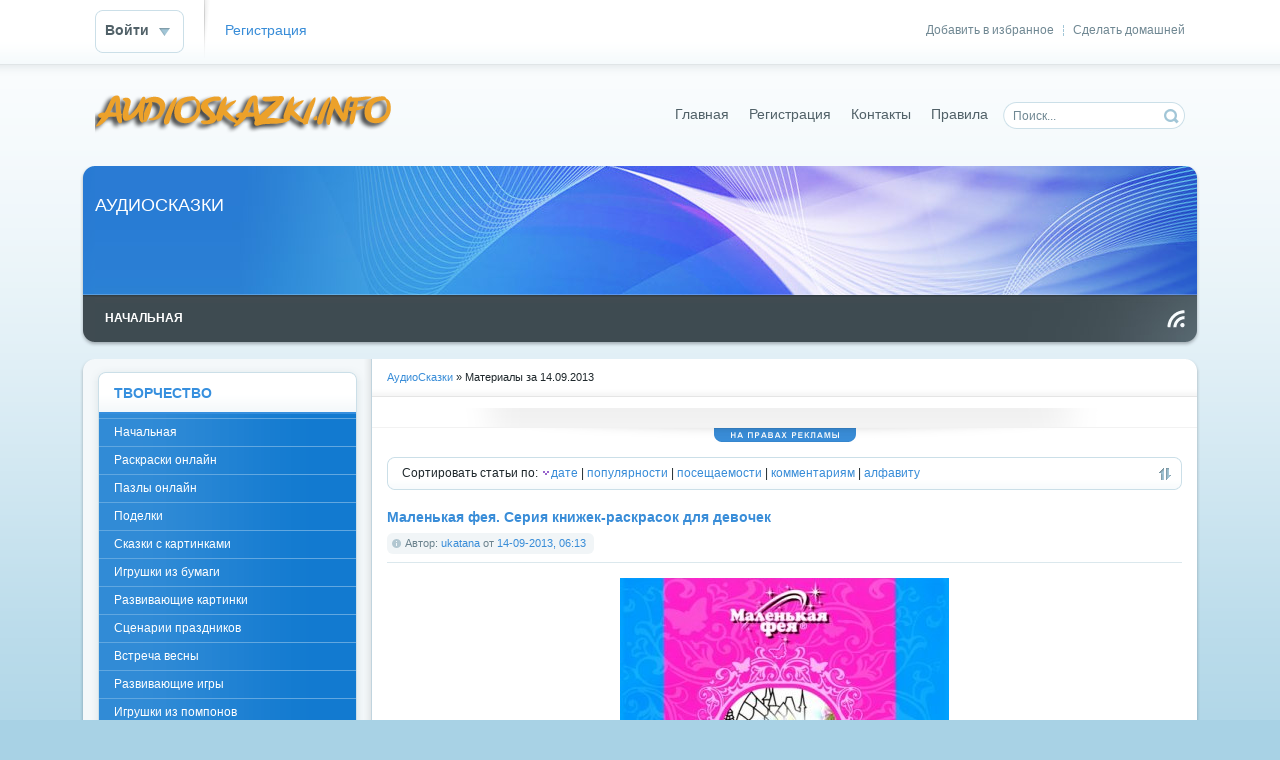

--- FILE ---
content_type: text/html; charset=windows-1251
request_url: http://audioskazki.info/2013/09/14/
body_size: 8550
content:
<!DOCTYPE html PUBLIC "-//W3C//DTD XHTML 1.0 Transitional//EN" "http://www.w3.org/TR/xhtml1/DTD/xhtml1-transitional.dtd">
<html xmlns="http://www.w3.org/1999/xhtml" xml:lang="ru" lang="ru">
<head>
    <meta name="yandex-verification" content="6a87a84894da2244" />
<meta http-equiv="Content-Type" content="text/html; charset=windows-1251" />
<title>Материалы за 14.09.2013 &raquo; АудиоСказки</title>
<meta name="description" content="Детский сайт, где есть аудиосказки, раскраски, сказки с картинками, аппликации, детские песни, русские народные сказки, колыбельные для малышей, игрушки из бумаги, бумажные куклы, новогодние поделки, мультфильмы, детские игры, онлайн раскраски, детские книги, детские компьютерные программы, стихи, загадки, шутки и многое другое." />
<meta name="keywords" content="Детский сайт, аудиосказки, аудио сказки, энциклопедия, сказки, аудиоэнциклопедия, аудиокниги, детские книги, картинки, раскраски, развивашки, разрисовки, казки, песни, загадки, стихи, сделай сам, аппликации, мультфильмы, поделки, игры, воспитание детей, творчество, журналы, обучающие программы, рассказы, пазлы, онлайн, рисование, для детей, детское, малышам, маленьким, забавы, развитие, развивающие, колыбельные, презентации, бумажные куклы, игрушки,  бумага, пластелин, рамки для фото, мастерилка, природные материалы, маски, животные, занятия, уроки, для девочек, для мальчиков, машины, Винкс, читать онлайн, иллюстрации, для самых маленьких, новогодние, открытки, коробочки, детские книги, посмотри и раскрась" />
<meta name="generator" content="DataLife Engine (http://dle-news.ru)" />
<link rel="search" type="application/opensearchdescription+xml" href="http://audioskazki.info/engine/opensearch.php" title="АудиоСказки" />
<link rel="alternate" type="application/rss+xml" title="АудиоСказки" href="http://audioskazki.info/rss.xml" />
<script type="text/javascript" src="/engine/classes/js/jquery.js"></script>
<script type="text/javascript" src="/engine/classes/js/jqueryui.js"></script>
<script type="text/javascript" src="/engine/classes/js/dle_js.js"></script>
<script type="text/javascript" src="/engine/classes/highslide/highslide.js"></script>
<script type="text/javascript" src="http://ajax.googleapis.com/ajax/libs/webfont/1/webfont.js"></script>
<script type="text/javascript" src="/engine/editor/scripts/webfont.js"></script>
<link media="screen" href="/engine/editor/css/default.css" type="text/css" rel="stylesheet" />
<link rel="shortcut icon" href="/favicon.ico" />
<link media="screen" href="/templates/Default/style/styles.css" type="text/css" rel="stylesheet" />
<link media="screen" href="/templates/Default/style/engine.css" type="text/css" rel="stylesheet" />
<script type="text/javascript" src="/templates/Default/js/libs.js"></script>
</head>
<body>
<script type="text/javascript">
<!--
var dle_root       = '/';
var dle_admin      = '';
var dle_login_hash = '';
var dle_group      = 5;
var dle_skin       = 'Default';
var dle_wysiwyg    = '0';
var quick_wysiwyg  = '0';
var dle_act_lang   = ["Да", "Нет", "Ввод", "Отмена", "Сохранить", "Удалить", "Загрузка. Пожалуйста, подождите..."];
var menu_short     = 'Быстрое редактирование';
var menu_full      = 'Полное редактирование';
var menu_profile   = 'Просмотр профиля';
var menu_send      = 'Отправить сообщение';
var menu_uedit     = 'Админцентр';
var dle_info       = 'Информация';
var dle_confirm    = 'Подтверждение';
var dle_prompt     = 'Ввод информации';
var dle_req_field  = 'Заполните все необходимые поля';
var dle_del_agree  = 'Вы действительно хотите удалить? Данное действие невозможно будет отменить';
var dle_spam_agree = 'Вы действительно хотите отметить пользователя как спамера? Это приведёт к удалению всех его комментариев';
var dle_complaint  = 'Укажите текст Вашей жалобы для администрации:';
var dle_big_text   = 'Выделен слишком большой участок текста.';
var dle_orfo_title = 'Укажите комментарий для администрации к найденной ошибке на странице';
var dle_p_send     = 'Отправить';
var dle_p_send_ok  = 'Уведомление успешно отправлено';
var dle_save_ok    = 'Изменения успешно сохранены. Обновить страницу?';
var dle_del_news   = 'Удалить статью';
var allow_dle_delete_news   = false;
//-->
</script><script type="text/javascript">  
<!--  
	hs.graphicsDir = '/engine/classes/highslide/graphics/';
	hs.outlineType = 'rounded-white';
	hs.numberOfImagesToPreload = 0;
	hs.showCredits = false;
	
	hs.lang = {
		loadingText :     'Загрузка...',
		playTitle :       'Просмотр слайдшоу (пробел)',
		pauseTitle:       'Пауза',
		previousTitle :   'Предыдущее изображение',
		nextTitle :       'Следующее изображение',
		moveTitle :       'Переместить',
		closeTitle :      'Закрыть (Esc)',
		fullExpandTitle : 'Развернуть до полного размера',
		restoreTitle :    'Кликните для закрытия картинки, нажмите и удерживайте для перемещения',
		focusTitle :      'Сфокусировать',
		loadingTitle :    'Нажмите для отмены'
	};
	
//-->
</script>
<div id="toolbar" class="wwide">
	<div class="wrapper"><div class="dpad">
		<span class="htmenu"><a href="#" onclick="this.style.behavior='url(#default#homepage)';this.setHomePage('http://dle-news.ru');">Сделать домашней</a><span>|</span><a href="#" rel="sidebar" onclick="window.external.AddFavorite(location.href,'dle-news.ru'); return false;">Добавить в избранное</a></span>
		

	<ul class="reset loginbox">
		<li class="loginbtn">
			<a class="lbn" id="logbtn" href="#"><b>Войти</b></a>
			<form method="post" action="">
				<div id="logform" class="radial">
					<ul class="reset">
						<li class="lfield"><label for="login_name">Логин:</label><input type="text" name="login_name" id="login_name" /></li>
						<li class="lfield lfpas"><label for="login_password">Пароль (<a href="http://audioskazki.info/index.php?do=lostpassword">Забыли?</a>):</label><input type="password" name="login_password" id="login_password" /></li>
						<li class="lfield lfchek"><input type="checkbox" name="login_not_save" id="login_not_save" value="1"/><label for="login_not_save">&nbsp;Чужой компьютер</label></li>
						<li class="lfield lfchek"><div class="sociallogin">
							
							
							
							
							
							
						</div></li>
						<li class="lbtn"><button class="fbutton" onclick="submit();" type="submit" title="Войти"><span>Войти</span></button></li>
					</ul>
					<input name="login" type="hidden" id="login" value="submit" />
				</div>
			</form>
		</li>
		<li class="lvsep"><a href="http://audioskazki.info/index.php?do=register">Регистрация</a></li>
	</ul>

	</div></div>
	<div class="shadow">&nbsp;</div>
</div>
<div class="wrapper">
	<div id="header" class="dpad">
		<h1><a class="thide" href="/index.php" title="DataLife Engine - Softnews Media Group">DataLife Engine - Softnews Media Group</a></h1>
		<form action="" name="searchform" method="post">
			<input type="hidden" name="do" value="search" />
			<input type="hidden" name="subaction" value="search" />
			<ul class="searchbar reset">
				<li class="lfield"><input id="story" name="story" value="Поиск..." onblur="if(this.value=='') this.value='Поиск...';" onfocus="if(this.value=='Поиск...') this.value='';" type="text" /></li>
				<li class="lbtn"><input title="Найти" alt="Найти" type="image" src="/templates/Default/images/spacer.gif" /></li>
			</ul>
		</form>
		<div class="headlinks">
			<ul class="reset">
				<li><a href="/index.php">Главная</a></li>
				<li><a href="/index.php?do=register">Регистрация</a></li>
				<li><a href="/index.php?do=feedback">Контакты</a></li>
				<li><a href="/index.php?do=rules">Правила</a></li>
			</ul>
		</div>
	</div>
	<div class="himage"><div class="himage"><div class="himage dpad">
		<h2>АУДИОСКАЗКИ</h2>
	</div></div></div>
	<div class="mbar" id="menubar"><div class="mbar"><div class="mbar dpad">
		<div class="menubar">
			<ul id="topmenu" class="lcol reset">
    <li><a href="/"><b>Начальная</b></a></li>
	<!-- <li class="sublnk"><a href="#"><b>В мире</b></a>
		<ul>
			<li><a href="#"><b>Новости</b></a></li>
			<li><a href="#"><b>Катастрофы</b></a></li>
			<li><a href="#"><b>Климат</b></a></li>
			<li><a href="#"><b>Погода</b></a></li>
		</ul>
	</li>
	<li class="sublnk"><a href="#"><b>Экономика</b></a>
		<ul>
			<li><a href="#"><b>Новости</b></a></li>
			<li><a href="#"><b>Биржи</b></a></li>
			<li><a href="#"><b>Котировки валют</b></a></li>
			<li><a href="#"><b>Рынок</b></a></li>
		</ul>
	</li>
	<li><a href="#"><b>Религия</b></a></li>
	<li><a href="#"><b>Криминал</b></a></li>
	<li><a href="#"><b>Спорт</b></a></li>
	<li><a href="#"><b>Культура</b></a></li>
	<li><a href="#"><b>Инопресса</b></a></li> -->
</ul>
<a class="thide hrss" href="/rss.xml" title="Чтение RSS">Чтение RSS</a>
		</div>
	</div></div></div>
	<div class="wtop wsh"><div class="wsh"><div class="wsh">&nbsp;</div></div></div>
	<div class="shadlr"><div class="shadlr">
		<div class="container">
			<div class="vsep">
				<div class="vsep">
					<div id="midside" class="rcol">
						<div class="speedbar"><span id="dle-speedbar"><span itemscope itemtype="http://data-vocabulary.org/Breadcrumb"><a href="http://audioskazki.info/" itemprop="url"><span itemprop="title">АудиоСказки</span></a></span> &raquo; Материалы за 14.09.2013</span></div>
						<div class="hbanner">
							<div class="dpad" align="center"></div>
							<div class="dbtm"><span class="thide">на правах рекламы</span></div>
						</div>
						<div class="sortn dpad"><div class="sortn"><form name="news_set_sort" id="news_set_sort" method="post" action="" >Сортировать статьи по:&nbsp;<img src="/templates/Default/dleimages/desc.gif" alt="" /><a href="#" onclick="dle_change_sort('date','asc'); return false;">дате</a> | <a href="#" onclick="dle_change_sort('rating','desc'); return false;">популярности</a> | <a href="#" onclick="dle_change_sort('news_read','desc'); return false;">посещаемости</a> | <a href="#" onclick="dle_change_sort('comm_num','desc'); return false;">комментариям</a> | <a href="#" onclick="dle_change_sort('title','desc'); return false;">алфавиту</a><input type="hidden" name="dlenewssortby" id="dlenewssortby" value="date" />
<input type="hidden" name="dledirection" id="dledirection" value="DESC" />
<input type="hidden" name="set_new_sort" id="set_new_sort" value="dle_sort_date" />
<input type="hidden" name="set_direction_sort" id="set_direction_sort" value="dle_direction_date" />
<script type="text/javascript">
<!-- begin

function dle_change_sort(sort, direction){

  var frm = document.getElementById('news_set_sort');

  frm.dlenewssortby.value=sort;
  frm.dledirection.value=direction;

  frm.submit();
  return false;
};

// end -->
</script></form></div></div>
						
						<div id='dle-content'><div class="base shortstory">
	<div class="dpad">
		<h3 class="btl"><a href="http://audioskazki.info/raskraski/11739-malenkaya-feya-seriya-knizhek-raskrasok-dlya.html">Маленькая фея. Серия книжек-раскрасок для девочек</a></h3>
		<div class="bhinfo">
		
			<span class="baseinfo radial">
				Автор: <a onclick="ShowProfile('ukatana', 'http://audioskazki.info/user/ukatana/', '0'); return false;" href="http://audioskazki.info/user/ukatana/">ukatana</a> от <a href="http://audioskazki.info/2013/09/14/" >14-09-2013, 06:13</a>
			</span>
			
		</div>
		<div class="maincont">
			<div align="center"><!--TBegin--><a href="http://audioskazki.info/uploads/posts/2013-09/1379128406_raskraska-malenkaya-feya-sekret-volshebnyh-krylev.jpg" onclick="return hs.expand(this)" ><img src="/uploads/posts/2013-09/thumbs/1379128406_raskraska-malenkaya-feya-sekret-volshebnyh-krylev.jpg" alt='Маленькая фея. Серия книжек-раскрасок для девочек' title='Маленькая фея. Серия книжек-раскрасок для девочек'  /></a><!--TEnd--></div>
<div align="center">Раскраски серии "Маленькая фея" - это не просто раскраски, а целые книжки, рассказывающие об удивительных приключениях Маленькой феи Алинки в Волшебной стране. Ваша дочка получит настоящее удовольствие и от чудесных историях, рассказанных в книжках, и от милых картинок, которые она сможет раскрасить по своему вкусу. Раскраски "Маленькая фея" помогут Вашей дочке сделать свои первые шаги в освоении волшебного искусства дизайна. Раскраски серии позволяют в игровой форме развивать важные для ребенка способности и навыки: мелкую моторику рук, целостность восприятия, воображение и творческий подход и цветовое восприятие...<br /><br /><strong>В подборке 7 книжек-раскрасок:</strong> Секрет волшебных крыльев, Сказочные обитатели Волшебной страны, Чудеса Волшебной страны, Праздник первых цветов, Спасение Мышиного города, В поисках пропавших крылышек, Загадка пяти кристаллов.</div>
			<div class="clr"></div>
			
		</div>
	</div>
	<div class="mlink">
		<span class="argmore"><a href="http://audioskazki.info/raskraski/11739-malenkaya-feya-seriya-knizhek-raskrasok-dlya.html"><b>Подробнее</b></a></span>
		<span class="argviews"><span title="Просмотров: 6851"><b>6851</b></span></span>
		<span class="argcoms"><a href="http://audioskazki.info/raskraski/11739-malenkaya-feya-seriya-knizhek-raskrasok-dlya.html#comment"><span title="Комментариев: 0"><b>0</b></span></a></span>
		<div class="mlarrow">&nbsp;</div>
		<p class="lcol argcat">Категория: <a href="http://audioskazki.info/raskraski/">Раскраски</a></p>
	</div>
</div></div>
					</div>
					<div id="sidebar" class="lcol">
						<div id="leftmenu" class="block">
	<div class="dtop">&nbsp;</div>
	<div class="dcont">
		<div class="btl">
			<h4>ТВОРЧЕСТВО</h4>
		</div>
		<div class="bluemenu">
			<ul class="lmenu reset">
                <li><a href="/">Начальная</a></li>
                <li><a href="/raskraski-online/">Раскраски онлайн</a></li>
                <li><a href="/puzzle/">Пазлы онлайн</a></li>
                <li><a href="/podelki/">Поделки</a></li>
                <li><a href="/skazki_s_kartinkami/">Сказки с картинками</a></li>
                <li><a href="/igrushki-iz-bumagi/">Игрушки из бумаги</a></li>
                <li><a href="/razvivajushie-kartinki/">Развивающие картинки</a></li>
                <li><a href="/scenarii-prazdnikov/">Сценарии праздников</a></li>
                <li><a href="/vstrecha-vesny/">Встреча весны</a></li>
                <li><a href="/razvivayushtie-igri/">Развивающие игры</a></li>
                <li><a href="/igrushki-iz-pomponov/">Игрушки из помпонов</a></li>
                <li><a href="/raspechatat-kukli-bumajnie/">Распечатать куклы бумажные</a></li>
                <li><a href="/applikacia/">Аппликация</a></li>
                <li><a href="/novogodnie-podelki/">Новогодние поделки</a></li>
                <li><a href="/otkritki-svoimi-rukami/">Открытки своими руками</a></li>


			</ul>
		</div>
	</div>
	<div class="dbtm">&nbsp;</div>
</div>

<div id="leftmenu" class="block">
	<div class="dtop">&nbsp;</div>
	<div class="dcont">
		<div class="btl">
			<h4>СКАЧАТЬ</h4>
		</div>
		<div class="bluemenu">
			<ul class="lmenu reset">

                <li><a href="/audio-skazki/">Аудиосказки</a></li>
                <li><a href="/detskie-enciklopedii/">Детские энциклопедии</a></li>
                <li><a href="/detskiepesni/">Детские песни</a></li>
                <li><a href="/raskraski/">Раскраски</a></li>
                <li><a href="/propisi/">Прописи</a></li>
                <li><a href="/detskie_igri/">Детские игры</a></li>
                <li><a href="/vzroslie_igri/">Взрослые игры</a></li>
                <li><a href="/ramkidlyafoto/">Рамки для фото</a></li>
                <li><a href="/raznoe/">Разное</a></li>
                <li><a href="/obuchaushie-programmi/">Обучающие программы</a></li>
                <li><a href="/detskie-knigi/">Детские книги</a></li>
                <li><a href="/applikacii/">Аппликации</a></li>
                <li><a href="/uchebnie-posobiya/">Учебные пособия</a></li>
                <li><a href="/skazki-i-raskazi/">Сказки и рассказы</a></li>
                <li><a href="/jurnali/">Журналы</a></li>
                <li><a href="/multfilmi/">Мультфильмы</a></li>
                <li><a href="/bumajnie-kukli/">Бумажные куклы</a></li>
                <li><a href="/online/">Игры Онлайн</a></li>


			</ul>
		</div>
		<div class="dpad">
			<ul class="lmenu reset">
				<li><a href="/index.php?do=search&amp;mode=advanced">Расширенный поиск</a></li>
				<li><a href="/index.php?do=lastnews">Все последние новости</a></li>
				<li><a href="/index.php?action=mobile">Мобильная версия сайта</a></li>
			</ul>
		</div>
	</div>
	<div class="dbtm">&nbsp;</div>
</div>

<div id="news-arch" class="block">
	<div class="dtop">&nbsp;</div>
	<div class="dcont">
		<div class="btl">
			<h4>Архив новостей</h4>
			<span class="tabmenu">
				<a class="thide tabcal" href="#tabln1">В виде календаря</a>
				<a class="thide tabarh" href="#tabln2">В виде списка</a>
			</span>
		</div>
		<div class="tabcont" id="tabln1">
			<p>В виде календаря</p>
			<div class="dpad"><div id="calendar-layer"><table id="calendar" class="calendar"><tr><th colspan="7" class="monthselect"><a class="monthlink" onclick="doCalendar('08','2013','right'); return false;" href="http://audioskazki.info/2013/08/" title="Предыдущий месяц">&laquo;</a>&nbsp;&nbsp;&nbsp;&nbsp;Сентябрь 2013&nbsp;&nbsp;&nbsp;&nbsp;<a class="monthlink" onclick="doCalendar('10','2013','left'); return false;" href="http://audioskazki.info/2013/10/" title="Следующий месяц">&raquo;</a></th></tr><tr><th class="workday">Пн</th><th class="workday">Вт</th><th class="workday">Ср</th><th class="workday">Чт</th><th class="workday">Пт</th><th class="weekday">Сб</th><th class="weekday">Вс</th></tr><tr><td colspan="6">&nbsp;</td><td  class="day-active" ><a class="day-active" href="http://audioskazki.info/2013/09/01/" title="Все посты за 01 сентября 2013">1</a></td></tr><tr><td  class="day" >2</td><td  class="day" >3</td><td  class="day" >4</td><td  class="day-active-v" ><a class="day-active-v" href="http://audioskazki.info/2013/09/05/" title="Все посты за 05 сентября 2013">5</a></td><td  class="day" >6</td><td  class="day-active" ><a class="day-active" href="http://audioskazki.info/2013/09/07/" title="Все посты за 07 сентября 2013">7</a></td><td  class="weekday" >8</td></tr><tr><td  class="day" >9</td><td  class="day" >10</td><td  class="day" >11</td><td  class="day-active-v" ><a class="day-active-v" href="http://audioskazki.info/2013/09/12/" title="Все посты за 12 сентября 2013">12</a></td><td  class="day-active-v" ><a class="day-active-v" href="http://audioskazki.info/2013/09/13/" title="Все посты за 13 сентября 2013">13</a></td><td  class="day-active" ><a class="day-active" href="http://audioskazki.info/2013/09/14/" title="Все посты за 14 сентября 2013">14</a></td><td  class="weekday" >15</td></tr><tr><td  class="day-active-v" ><a class="day-active-v" href="http://audioskazki.info/2013/09/16/" title="Все посты за 16 сентября 2013">16</a></td><td  class="day" >17</td><td  class="day" >18</td><td  class="day-active-v" ><a class="day-active-v" href="http://audioskazki.info/2013/09/19/" title="Все посты за 19 сентября 2013">19</a></td><td  class="day-active-v" ><a class="day-active-v" href="http://audioskazki.info/2013/09/20/" title="Все посты за 20 сентября 2013">20</a></td><td  class="day-active" ><a class="day-active" href="http://audioskazki.info/2013/09/21/" title="Все посты за 21 сентября 2013">21</a></td><td  class="day-active" ><a class="day-active" href="http://audioskazki.info/2013/09/22/" title="Все посты за 22 сентября 2013">22</a></td></tr><tr><td  class="day" >23</td><td  class="day" >24</td><td  class="day" >25</td><td  class="day" >26</td><td  class="day-active-v" ><a class="day-active-v" href="http://audioskazki.info/2013/09/27/" title="Все посты за 27 сентября 2013">27</a></td><td  class="weekday" >28</td><td  class="day-active" ><a class="day-active" href="http://audioskazki.info/2013/09/29/" title="Все посты за 29 сентября 2013">29</a></td></tr><tr><td  class="day" >30</td><td colspan="6">&nbsp;</td></tr></table></div></div>
		</div>
		<div class="tabcont" id="tabln2">
			<p>В виде списка</p>
			<div class="dpad"><a class="archives" href="http://audioskazki.info/2017/01/"><b>Январь 2017 (13)</b></a><br /><a class="archives" href="http://audioskazki.info/2016/01/"><b>Январь 2016 (4)</b></a><br /><a class="archives" href="http://audioskazki.info/2015/12/"><b>Декабрь 2015 (4)</b></a><br /><a class="archives" href="http://audioskazki.info/2015/11/"><b>Ноябрь 2015 (14)</b></a><br /><a class="archives" href="http://audioskazki.info/2015/10/"><b>Октябрь 2015 (3)</b></a><br /><a class="archives" href="http://audioskazki.info/2015/07/"><b>Июль 2015 (15)</b></a><br /><div id="dle_news_archive" style="display:none;"><a class="archives" href="http://audioskazki.info/2015/06/"><b>Июнь 2015 (13)</b></a><br /><a class="archives" href="http://audioskazki.info/2015/05/"><b>Май 2015 (23)</b></a><br /><a class="archives" href="http://audioskazki.info/2015/04/"><b>Апрель 2015 (12)</b></a><br /><a class="archives" href="http://audioskazki.info/2015/03/"><b>Март 2015 (9)</b></a><br /><a class="archives" href="http://audioskazki.info/2015/02/"><b>Февраль 2015 (13)</b></a><br /><a class="archives" href="http://audioskazki.info/2015/01/"><b>Январь 2015 (4)</b></a><br /><a class="archives" href="http://audioskazki.info/2014/12/"><b>Декабрь 2014 (1)</b></a><br /><a class="archives" href="http://audioskazki.info/2014/11/"><b>Ноябрь 2014 (11)</b></a><br /><a class="archives" href="http://audioskazki.info/2014/10/"><b>Октябрь 2014 (11)</b></a><br /><a class="archives" href="http://audioskazki.info/2014/09/"><b>Сентябрь 2014 (1)</b></a><br /><a class="archives" href="http://audioskazki.info/2014/08/"><b>Август 2014 (1)</b></a><br /><a class="archives" href="http://audioskazki.info/2014/07/"><b>Июль 2014 (7)</b></a><br /><a class="archives" href="http://audioskazki.info/2014/06/"><b>Июнь 2014 (4)</b></a><br /><a class="archives" href="http://audioskazki.info/2014/04/"><b>Апрель 2014 (5)</b></a><br /><a class="archives" href="http://audioskazki.info/2014/03/"><b>Март 2014 (22)</b></a><br /><a class="archives" href="http://audioskazki.info/2014/02/"><b>Февраль 2014 (14)</b></a><br /><a class="archives" href="http://audioskazki.info/2014/01/"><b>Январь 2014 (35)</b></a><br /><a class="archives" href="http://audioskazki.info/2013/12/"><b>Декабрь 2013 (24)</b></a><br /><a class="archives" href="http://audioskazki.info/2013/11/"><b>Ноябрь 2013 (9)</b></a><br /><a class="archives" href="http://audioskazki.info/2013/10/"><b>Октябрь 2013 (30)</b></a><br /><a class="archives" href="http://audioskazki.info/2013/09/"><b>Сентябрь 2013 (33)</b></a><br /><a class="archives" href="http://audioskazki.info/2013/08/"><b>Август 2013 (35)</b></a><br /><a class="archives" href="http://audioskazki.info/2013/07/"><b>Июль 2013 (36)</b></a><br /><a class="archives" href="http://audioskazki.info/2013/06/"><b>Июнь 2013 (54)</b></a><br /><a class="archives" href="http://audioskazki.info/2013/05/"><b>Май 2013 (78)</b></a><br /><a class="archives" href="http://audioskazki.info/2013/04/"><b>Апрель 2013 (79)</b></a><br /><a class="archives" href="http://audioskazki.info/2013/03/"><b>Март 2013 (56)</b></a><br /><a class="archives" href="http://audioskazki.info/2013/02/"><b>Февраль 2013 (92)</b></a><br /><a class="archives" href="http://audioskazki.info/2013/01/"><b>Январь 2013 (117)</b></a><br /><a class="archives" href="http://audioskazki.info/2012/12/"><b>Декабрь 2012 (142)</b></a><br /><a class="archives" href="http://audioskazki.info/2012/11/"><b>Ноябрь 2012 (169)</b></a><br /><a class="archives" href="http://audioskazki.info/2012/10/"><b>Октябрь 2012 (137)</b></a><br /><a class="archives" href="http://audioskazki.info/2012/09/"><b>Сентябрь 2012 (114)</b></a><br /><a class="archives" href="http://audioskazki.info/2012/08/"><b>Август 2012 (86)</b></a><br /><a class="archives" href="http://audioskazki.info/2012/07/"><b>Июль 2012 (86)</b></a><br /><a class="archives" href="http://audioskazki.info/2012/06/"><b>Июнь 2012 (96)</b></a><br /><a class="archives" href="http://audioskazki.info/2012/05/"><b>Май 2012 (102)</b></a><br /><a class="archives" href="http://audioskazki.info/2012/04/"><b>Апрель 2012 (113)</b></a><br /><a class="archives" href="http://audioskazki.info/2012/03/"><b>Март 2012 (108)</b></a><br /><a class="archives" href="http://audioskazki.info/2012/02/"><b>Февраль 2012 (129)</b></a><br /><a class="archives" href="http://audioskazki.info/2012/01/"><b>Январь 2012 (80)</b></a><br /><a class="archives" href="http://audioskazki.info/2011/12/"><b>Декабрь 2011 (46)</b></a><br /><a class="archives" href="http://audioskazki.info/2011/11/"><b>Ноябрь 2011 (58)</b></a><br /><a class="archives" href="http://audioskazki.info/2011/10/"><b>Октябрь 2011 (22)</b></a><br /><a class="archives" href="http://audioskazki.info/2011/09/"><b>Сентябрь 2011 (16)</b></a><br /><a class="archives" href="http://audioskazki.info/2011/08/"><b>Август 2011 (13)</b></a><br /><a class="archives" href="http://audioskazki.info/2011/07/"><b>Июль 2011 (5)</b></a><br /><a class="archives" href="http://audioskazki.info/2011/06/"><b>Июнь 2011 (14)</b></a><br /><a class="archives" href="http://audioskazki.info/2011/05/"><b>Май 2011 (11)</b></a><br /><a class="archives" href="http://audioskazki.info/2011/04/"><b>Апрель 2011 (13)</b></a><br /><a class="archives" href="http://audioskazki.info/2011/03/"><b>Март 2011 (10)</b></a><br /><a class="archives" href="http://audioskazki.info/2011/02/"><b>Февраль 2011 (20)</b></a><br /><a class="archives" href="http://audioskazki.info/2011/01/"><b>Январь 2011 (20)</b></a><br /><a class="archives" href="http://audioskazki.info/2010/12/"><b>Декабрь 2010 (42)</b></a><br /><a class="archives" href="http://audioskazki.info/2010/11/"><b>Ноябрь 2010 (46)</b></a><br /><a class="archives" href="http://audioskazki.info/2010/10/"><b>Октябрь 2010 (46)</b></a><br /><a class="archives" href="http://audioskazki.info/2010/09/"><b>Сентябрь 2010 (23)</b></a><br /><a class="archives" href="http://audioskazki.info/2010/08/"><b>Август 2010 (8)</b></a><br /><a class="archives" href="http://audioskazki.info/2010/07/"><b>Июль 2010 (9)</b></a><br /><a class="archives" href="http://audioskazki.info/2010/06/"><b>Июнь 2010 (5)</b></a><br /><a class="archives" href="http://audioskazki.info/2010/05/"><b>Май 2010 (7)</b></a><br /><a class="archives" href="http://audioskazki.info/2010/04/"><b>Апрель 2010 (2)</b></a><br /><a class="archives" href="http://audioskazki.info/2010/03/"><b>Март 2010 (14)</b></a><br /><a class="archives" href="http://audioskazki.info/2010/02/"><b>Февраль 2010 (15)</b></a><br /><a class="archives" href="http://audioskazki.info/2010/01/"><b>Январь 2010 (5)</b></a><br /><a class="archives" href="http://audioskazki.info/2009/12/"><b>Декабрь 2009 (4)</b></a><br /><a class="archives" href="http://audioskazki.info/2009/11/"><b>Ноябрь 2009 (15)</b></a><br /><a class="archives" href="http://audioskazki.info/2009/10/"><b>Октябрь 2009 (6)</b></a><br /></div><div id="dle_news_archive_link" ><br /><a class="archives" onclick="$('#dle_news_archive').toggle('blind',{},700); return false;" href="#">Показать / скрыть весь архив</a></div></div>
		</div>
	</div>
	<div class="dbtm">&nbsp;</div>
</div>

<div id="popular" class="block">
	<div class="dtop">&nbsp;</div>
	<div class="dcont">
		<div class="btl">
			<h4>Популярные статьи</h4>
		</div>
		<ul>
			
		</ul>
	</div>
	<div class="dbtm">&nbsp;</div>
</div>



<div id="news-partner" class="blocklite">
	<div class="dpad">
		<h4 class="btl">Новости партнеров</h4>
		{inform_dle}
	</div>
	<div class="dbtm">&nbsp;</div>
</div>

<div id="change-skin" class="blocklite">
	<div class="dpad">
		<div class="rcol">{changeskin}</div>
		<b class="rcol">Оформление:</b>
	</div>
	<div class="dbtm">&nbsp;</div>
</div>
					</div>
					<div class="clr"></div>
				</div>
			</div>
			<div class="footbox">
				<div class="rcol">
					<div class="btags">
						
						<div class="shadow">&nbsp;</div>
					</div>
				</div>
				<div class="lcol">
					<p></p>
				</div>
			</div>
		</div>
	</div></div>
	<div class="wbtm wsh"><div class="wsh"><div class="wsh">&nbsp;</div></div></div>
</div>
<div id="footmenu" class="wwide">
	<div class="wrapper"><div class="dpad">
		<ul class="reset">
			<li><a href="/index.php">Главная страница</a></li>
			<li><a href="/index.php?do=register">Регистрация</a></li>
			
			<li><a href="/newposts/">Новое на сайте</a></li>
			<li><a href="/statistics.html">Статистика</a></li>
			<li><a href="http://dle-news.ru">Поддержка скрипта</a></li>
		</ul>
	</div></div>
	<div class="shadow">&nbsp;</div>
</div>
<div id="footer" class="wwide">
	<div class="wrapper"><div class="dpad">
		<span class="copyright">
			Copyright &copy; 2004-2021 <a href="http://globalnetsystem.com">globalnetsystem.com</a> All Rights Reserved.<br />
			 &copy; 2021
		</span>
		<div class="counts">
			<ul class="reset">
				<li><img src="/templates/Default/images/count.png" alt="count 88x31px" /></li>
				<li><img src="/templates/Default/images/count.png" alt="count 88x31px" /></li>
				<li><img src="/templates/Default/images/count.png" alt="count 88x31px" /></li>
			</ul>
		</div>
		<div class="clr"></div>
	</div></div>
</div>
</body>
</html>
<!-- DataLife Engine Copyright SoftNews Media Group (http://dle-news.ru) -->


--- FILE ---
content_type: text/css
request_url: http://audioskazki.info/templates/Default/style/styles.css
body_size: 33113
content:
/* Template created by CENTROARTS.com | Author: Rumin Sergey | URL: http://centroarts.com */
html,body,div,ul,ol,li,dl,dt,dd,h1,h2,h3,h4,h5,h6,pre,form,p,blockquote,fieldset,input {
    margin: 0;
    padding: 0;
}

body {
    background: #a8d2e5 url("../images/pagebg.png") repeat-x 50% 64px;
    color: #1f282c;
    word-wrap: break-word;
}

 h1, h2, h3, h4, h5 {
    line-height: normal;
}

h1 {
    font-size: 1.25em;
}

 h2 {
    font-size: 1.2em;
}

 h3 {
    font-size: 1.15em;
}

 h4 {
    font-size: 1.1em;
}

 h5 {
    font-size: 1em;
}

a {
    color: #398dd8;
    text-decoration: none;
}

a:hover {
    text-decoration: underline;
}

a img {
    border: 0 none;
}

textarea {
    resize: vertical;
}

input, textarea, select, button, body {
    font: 12px/16px Arial, Helvetica, sans-serif;
}

input, textarea, select, button, a {
    outline: none;
}

p {
    margin-bottom: 0.4em;
}

hr {
    border: 0 none;
    border-top: 1px solid #dbe8ed;
    height: 1px;
}

ul {
    margin: 0 0 18px 2em;
    list-style: disc outside;
}

ol {
    margin: 0 0 18px 2.1em;
    list-style: decimal;
}

.reset, .reset li {
    list-style: none;
    padding: 0;
    margin: 0;
}

.clr {
    clear: both;
}

.thide, .htmenu span {
    overflow: hidden;
    display: block;
    height: 0;
    line-height: normal;
}

table.userstop, table.pm, table.tableform, table.calendar {
    border-collapse: collapse;
    border-spacing: 0;
}

.lcol, .rcol, form {
    display: inline;
}

.lcol {
    float: left;
}

 .rcol {
    float: right;
}

.small {
    font-size: 0.9em;
}

.headlinks ul li a, .menubar ul a, .lmenu li a, #topmenu a, #popular ul li a, .navigation a, .argmore a, .addcombtn, .reply a {
    text-decoration: none !important;
}

.btn_reglog, .radial, .fbutton, .headlinks ul a, #loading-layer, .navigation a, #dropmenudiv {
    -webkit-border-radius: 6px;
    -moz-border-radius: 6px;
    border-radius: 6px;
}

.wrapper {
    max-width: 1120px;
    width: 92%;
    text-align: left;
    margin: 0 auto;
}

.wwide {
    width: 100%;
}

.wrapper, .wwide {
    min-width: 978px;
}

/*---toolbar---*/
#toolbar {
    height: 64px;
    position: relative;
    background: #fff url("../images/toolbar.png");
    border-bottom: 1px solid #e0e5e7;
}

.shadow {
    font: 1px/1px sans-serif;
    height: 11px;
    width: 100%;
    position: absolute;
    left: 0;
}

#toolbar .shadow {
    bottom: -12px;
    background: url("../images/toolshadow.png");
}

.dpad {
    margin: 0 15px;
}

.htmenu a, .htmenu span {
    margin-top: 22px;
    float: right;
}

.htmenu a {
    color: #708893;
    height: 17px;
    line-height: 17px;
}

.htmenu span {
    padding-top: 17px;
    width: 19px;
    background: url("../images/htmenu.png");
}

/*---login---*/
.loginbox, .lvsep, .loginbtn, .lbn, .lbn b, .loginava, .lexit {
    float: left;
}

.loginbox .loginbtn, .loginbox .loginava {
    position: relative;
    margin: 10px 20px 0 0;
}

.lbn, .lbn b {
    height: 43px;
    background: url("../images/lbtn.png") no-repeat;
}

.lbn {
    z-index: 13;
    position: relative;
    line-height: 42px;
    color: #516168;
    font-size: 1.15em;
}

.lbn b {
    padding: 0 35px 0 10px;
    cursor: pointer;
    background-position: 100% -43px;
}

.lbn.selected {
    background-position: 0 -86px;
}

.lbn.selected b {
    background-position: 100% -129px;
}

.loginbox #logform {
    border: 1px solid #cbdfe8;
    padding: 10px;
    top: 42px;
    left: 0;
    z-index: 12;
    display: none;
    position: absolute;
    width: 180px;
    background-color: #fbfdfe;
    -moz-border-radius-topleft: 0;
    -webkit-border-top-left-radius: 0;
    border-top-left-radius: 0;
}

.loginbox #logform .lfield {
    margin-bottom: 1em;
}

.loginbox #logform .lfield label {
    display: block;
    margin-bottom: 0.2em;
}

.loginbox #logform .lfield input {
    width: 170px;
    padding: 4px;
    border: 1px solid #c0d4de;
    background: #fff url("../images/fields.png") repeat-x;
}

.loginbox #logform .lfchek input {
    width: 13px;
    border: none;
    background: none;
}

.loginbox #logform .lfchek label {
    display: inline;
    margin-bottom: 0.2em;
}

.loginbox #logform .lbtn {
    text-align: center;
}

.loginbox .lvsep {
    line-height: 24px;
    font-size: 1.15em;
    padding: 19px 0 0 21px;
    margin-right: 20px;
    height: 45px;
    background: url("../images/lvsep.png") no-repeat;
}

.loginbox .loginava {
    overflow: hidden;
    margin-right: 7px;
}

.loginbox .loginava img {
    width: 43px;
}

.loginbox .loginava b, .loginbox .loginava {
    height: 43px;
    width: 43px;
}

.loginbox .loginava b {
    z-index: 13;
    background: url("../images/loginava.png") no-repeat;
    position: absolute;
    left: 0;
    top: 0;
}

.loginbox .lvsep .radial {
    margin-right: 5px;
    background-color: #96c;
    color: #fff;
    float: left;
    padding: 0 8px;
}

.loginenter {
    border-top: 1px solid #dbe8ed;
}

.loginenter li a {
    display: block;
    width: 100%;
    padding: 5px 0;
    border-bottom: 1px solid #dbe8ed;
}

.lexit {
    width: 33px;
    padding-top: 43px;
    background: url("../images/lexit.png") no-repeat;
}

.lexit:hover {
    background-position: 0 -43px;
}

/*---head---*/
#header {
    height: 101px;
}

/*---logotype---*/
#header h1, .headlinks, .headlinks ul li {
    display: inline;
}

#header h1 a {
    margin-top: 26px;
    float: left;
    width: 298px;
    padding-top: 47px;
    background: url("../images/logotype.png");
}

/*---headlinks---*/
.headlinks ul, .searchbar {
    float: right;
    margin-top: 37px;
}

.headlinks ul a {
    padding: 0 10px;
    height: 27px;
    color: #516168;
    font: 1.15em/26px sans-serif;
    float: left;
}

.headlinks ul a:hover {
    color: #fff;
    background-color: #96c;
}

/*---search---*/
.searchbar {
    margin-left: 5px;
    width: 182px;
    height: 27px;
    background: url("../images/search.png") no-repeat;
}

.searchbar li {
    float: left;
    height: 27px;
}

.searchbar .lfield {
    width: 145px;
    padding-left: 10px;
    overflow: hidden;
}

.searchbar .lfield input {
    color: #708893;
    float: left;
    height: 15px;
    width: 145px;
    border: 0 none;
    background: #fff;
    margin-top: 6px;
}

.searchbar .lbtn input {
    width: 27px;
    height: 27px;
    background: url("../images/search.png") no-repeat 0 -27px;
}

.searchbar .lbtn input:hover {
    background-position: -27px -27px;
}

/*---headimage---*/
.himage {
    height: 129px;
    background: url("../images/himage.png") no-repeat;
}

.himage .himage {
    background-position: 100% -129px;
}

.himage .himage .himage {
    background: #297cd3 url("../images/himage.jpg") no-repeat 100% 0;
}

.himage h2 {
    margin-top: 28px;
    float: left;
    font: 1.5em/22px sans-serif;
    color: #fff;
}

/*---Menu---*/
#menubar {
    margin-bottom: 12px;
}

.mbar {
    height: 52px;
    background: url("../images/mbar.png") no-repeat;
}

.mbar .mbar {
    background-position: 100% -52px;
}

.mbar .mbar .mbar {
    background-position: 0 -104px;
    background-repeat: repeat-x;
}

.menubar {
    height: 47px;
    background: #3f4b51 url("../images/mbar.jpg") no-repeat 100% 0;
}

.menubar ul {
    line-height: 26px;
    margin-top: 10px;
    text-transform: uppercase;
}

.menubar ul li, .menubar ul a, .menubar ul a b {
    height: 26px;
    float: left;
}

.menubar ul a {
    margin-right: 1px;
    color: #fff;
    background: url("../images/topmenu.png") no-repeat 0 -999px;
}

.menubar ul a b {
    cursor: pointer;
    padding: 0 10px;
    background: url("../images/topmenu.png") no-repeat 0 -999px;
}

.menubar ul a:hover {
    background-position: 0 0;
}

.menubar ul a:hover b {
    background-position: 100% -26px;
}

.menubar ul .sublnk a {
    background-position: 0 -104px;
}

.menubar ul .sublnk a b {
    padding-right: 25px;
    background-position: 100% -130px;
}

.menubar ul .sublnk a:hover, .menubar ul .sublnk.selected a {
    background-position: 0 -52px;
}

.menubar ul .sublnk a:hover b, .menubar ul .sublnk.selected a b {
    padding-right: 25px;
    background-position: 100% -78px;
}

/*---SubMenu---*/
.menubar ul .sublnk {
    position: relative;
}

.menubar ul li ul {
    width: 200px;
    margin: 0;
    top: 26px;
    left: 0;
    position: absolute;
    z-index: 9999;
    display: none;
}

.menubar ul li ul li a, .menubar ul li ul li, .menubar ul li ul li a b {
    background: none;
    float: none;
    height: auto;
    display: block;
    line-height: normal;
    text-transform: none;
}

.menubar ul li ul li {
    padding: 0;
}

.menubar ul li ul li a {
    color: #fff;
    padding: 6px 0;
    width: 100%;
    border-bottom: 1px solid #3f4b51;
    background: #4d5c64;
    opacity:0.9;
    -moz-opacity:0.9;
    filter:alpha(opacity=90);
}

.menubar ul li ul li a:hover {
    background-color: #63767f;
}

.hrss {
    float: right;
    margin-top: 15px;
    padding-top: 18px;
    width: 18px;
    background: url("../images/rsshead.png") no-repeat;
}

/*---BodyTemplate---*/
.wsh {
    padding: 0 14px 0 0;
    font: 1px/1px sans-serif;
    height: 14px;
    background: url("../images/wsh.png") no-repeat 100% -14px;
}

.wsh .wsh {
    background-position: 0 0;
    padding: 0 0 0 14px;
}

.wsh .wsh .wsh {
    background-position: -14px 0;
    background-color: #fff;
}

.wbtm, .wbtm .wsh {
    height: 23px;
}

.wbtm {
    margin-bottom: 20px;
    background-position: 100% -51px;
}

.wbtm .wsh {
    background-position: 0 -28px;
    padding: 0 0 0 292px;
}

.wbtm .wsh .wsh {
    background: url("../images/wsh.png") repeat-x 0 -74px;
}

.shadlr {
    width: 100%;
    background: url("../images/shadow_left.png") repeat-y;
}

.shadlr .shadlr {
    background: url("../images/shadow_right.png") repeat-y 100% 0;
}

.container {
    margin: 0 3px;
}

.vsep {
    padding-left: 289px;
    background: url("../images/shadow_left.png") repeat-y -3px 0;
}

.vsep .vsep {
    width: 100%;
    background: #fff;
    padding: 0;
}

#sidebar {
    width: 289px;
    margin: -7px 0 0 -289px;
}

#midside {
    width: 100%;
    margin-top: -4px;
}

#midside img {
    max-width: 650px;
}

/*---blocks---*/
.block {
    margin: 0 0 0 7px;
    width: 275px;
}

.block .dtop, .block .dbtm, .blocklite .dbtm {
    height: 19px;
    background: #fff url("../images/block.png") no-repeat -550px 100%;
    font: 1px/1px sans-serif;
}

.block .dtop {
    height: 15px;
    background-position: 0 0;
}

.block .dcont {
    padding: 0 9px;
    background: #fff url("../images/block.png") repeat-y -275px 0;
}

.block .dcont .dpad {
    padding-bottom: 6px;
}

.block .btl h4 {
    margin-top: 5px;
    float: left;
    text-transform: uppercase;
    font-size: 1.15em;
    color: #368fde;
}

.block .btl{
    background: url("../images/btlblocks.png") repeat-x 0 100%;
    padding: 0 15px;
    height: 31px;
    border-bottom: 2px solid #368fde;
}

/*---LiteMod---*/
.blocklite {
    padding-top: 14px;
    background: #e4ecf0 url("../images/blocklite.png") no-repeat;
    margin: 0 0 15px 15px;
    width: 259px;
}

.blocklite .dbtm {
    height: 14px;
    background: url("../images/blocklite.png") no-repeat -259px 100%;
}

.blocklite .btl {
    margin-bottom: 13px;
    text-transform: uppercase;
    font-size: 1.15em;
    color: #6b7a81;
}

.informer {
    padding-top: 13px;
    margin-bottom: 15px;
    border-top: 1px solid #b6cbd6;
}

/*---LeftMenu---*/
#leftmenu .dcont .dpad {
    overflow: hidden;
}

.lmenu {
    margin-top: -1px;
}

.lmenu li a {
    color: #3f4b51;
    display: block;
    height: 27px;
    line-height: 27px;
    border-top: 1px solid #e5e9eb;
    background: url("../images/bluedot.png") no-repeat 0 -999px;
}

.lmenu li a:hover {
    color: #398dd8;
    background-position: 100% 50%;
}

.bluemenu {
    margin-bottom: 10px;
    padding: 4px 0;
    border-bottom: 2px solid #1d76be;
    background: #127ad0 url("../images/bluemenu.png") repeat-y;
}

.bluemenu ul {
    margin: 0;
    border-bottom: 1px solid #61a7e0;
}

.bluemenu li {
    border-top: 1px solid #61a7e0;
}

.bluemenu li a {
    background: url("../images/bluemenulnk.png") no-repeat 0 -999px;
    padding: 0 15px;
    border: 0 none;
    color: #fff !important;
}

.bluemenu li a:hover {
    background-position: 0 0;
    background-color: #549fdd;
}

/*---Archives---*/
.tabcont {
    display: none;
}

#news-arch .btl {
    border-bottom: 0;
}

.tabmenu a {
    margin-left: 2px;
    background: #cde0e9 url("../images/archtabs.png") no-repeat;
    margin-top: 4px;
    padding-top: 27px;
    width: 33px;
    float: right;
}

.tabmenu a.selected {
    background-color: #429be3;
}

.tabmenu a.tabarh {
    background-position: -33px 0;
}

.tabmenu a.tabarh:hover {
    background-position: -33px -27px;
}

.tabmenu a.tabarh.selected {
    background-position: -33px -54px;
}

.tabmenu a.tabarh.selected:hover {
    background-position: -33px -81px;
}

.tabmenu a.tabcal {
    background-position: 0 -54px;
}

.tabmenu a.tabcal:hover {
    background-position: 0 -81px;
}

.tabmenu a.tabcal.selected {
    background-position: 0 0;
}

.tabmenu a.tabcal.selected:hover {
    background-position: 0 -27px;
}

#news-arch p {
    margin-bottom: 14px;
    background: #338adb url("../images/archinfo.png") repeat-x;
    height: 34px;
    padding: 0 15px;
    line-height: 33px;
    color: #fff;
}

/*---Popular news---*/
#popular ul, #popular ul li {
    margin: 0;
    padding: 0;
    list-style: none;
}

#popular ul {
    padding: 12px 0 6px 0;
}

#popular ul li {
    padding: 0 15px;
    border-top: 1px solid #fff;
}

#popular ul li:hover {
    border-color: #e1ecf1;
    background-color: #f6f9fb;
}

#popular ul li a {
    display: block;
    padding: 1px 0 2px 0;
    color: #3f4b51;
}

#popular ul li a:hover {
    color: #398dd8;
}

/*---buttons---*/
.fbutton, .btn_reglog, .vresult {
    border: 0 none;
    background: none;
    cursor: pointer;
}

.btn_reglog {
    background: #f2f2f2 url("../images/bbcodes.png") repeat-x;
    border: 1px solid #c5c5c5;
    color: #7d7d7d;
    width: 108px;
    height: 21px;
    padding-bottom: 3px;
    font-weight: bold;
}

.btn_reglog:hover {
    background: #fff none;
}

.fbutton {
    text-shadow: 0 1px 0 #fff;
    font-size: 1.15em;
    margin-bottom: 2px;
    border: 1px solid #bcc5c9;
    width: 100px;
    height: 29px;
    color: #596368;
    padding: 2px 0 5px 0;
    background: #fff url("../images/fbutton.png") repeat-x 0 100%;
    font-weight: bold;
}

.fbutton:hover {
    background-position: 0 10px;
}

.fbutton {
    -moz-box-shadow: 0 1px 4px -3px black;
    -webkit-box-shadow: 0 1px 4px -3px black;
    box-shadow: 0 1px 4px -3px black;
}

button.fbutton span {
    cursor: pointer;
    display: block;
    padding-top: 2px;
}

/*---Votes---*/
#votes .btl {
    border: 0 none;
}

#votes .btl h4 {
    color: #96c;
}

.vtitle {
    margin-bottom: 12px;
    padding: 12px 15px;
    color: #fff;
    background: #96c url("../images/vtitle.png") repeat-x;
}

.vresult {
    margin-top: 3px;
    font-size: 11px;
    color: #909ca3;
    float: right;
    width: 91px;
    height: 20px;
    padding: 0;
    background: url("../images/vresult.png") no-repeat 100% 0 !important;
}

.vresult span {
    padding: 0 20px 5px 0;
    display: block;
}

.vote, #dle-poll-list div {
    clear: both;
    padding: 2px 0 2px 2px;
}

.vote input, #dle-poll-list div input {
    float: left;
    margin: 0;
    padding: 0;
    width: 14px;
    height: 14px;
    margin-right: 4px;
}

/*---change-skin---*/
#change-skin .dpad {
    margin: 0 14px;
    height: 23px;
    line-height: 23px;
}

#change-skin .dpad div.rcol {
    width: 133px;
    margin-left: 10px;
}

#change-skin .dpad div.rcol select {
    width: 133px;
    height: 23px;
    padding: 3px;
}

#change-skin .dpad b.rcol {
    font-size: 0.9em;
    text-align: right;
    text-transform: uppercase;
    color: #6b7a81;
}

/*---footbox---*/
.footbox .lcol, .footbox .rcol, .footbox {
    height: 96px;
}

.footbox {
    padding: 0 28px 0 289px;
    background: #fff url("../images/footbox.png") no-repeat 100% -96px;
}

.footbox .lcol {
    overflow: hidden;
    padding: 0 15px 0 30px;
    color: #fff;
    width: 244px;
    margin-left: -289px;
    background: #2478cc url("../images/footbox.png") no-repeat;
}

.footbox .lcol a, .btags a, .btags {
    color: #fff;
}

.footbox .lcol p {
    margin-top: 14px;
}

.footbox .rcol {
    width: 100%;
    background: #3f4b51 url("../images/footbox.png") no-repeat -289px 0;
}

.btags {
    overflow: hidden;
    padding-top: 12px;
    height: 84px;
    position: relative;
    margin: 0 5px 0 15px;
}

.btags a:hover {
    color: #d8b2ff;
}

.btags .shadow {
    height: 39px;
    bottom: 0;
    background: url("../images/btagsshadow.png") repeat-x 0 100%;
}

/*---footmenu---*/
#footmenu {
    position: relative;
    background: #f8fafc url("../images/footmenu.png") repeat-x 0 -11px;
}

#footmenu .dpad {
    height: 44px;
    overflow: hidden;
}

#footmenu .shadow {
    top: -11px;
    background: url("../images/footmenu.png") repeat-x;
}

#footmenu ul, #footmenu ul li, #footmenu ul a {
    float: left;
}

 #footmenu ul {
    margin: 9px 0 0 -10px;
}

#footmenu ul a {
    color: #3f4b51;
    padding: 0 9px 0 10px;
    background: url("../images/fmenusep.png") no-repeat;
    line-height: 25px;
    height: 26px;
}

#footmenu ul a:hover {
    color: #398dd8;
}

/*---footer---*/
#footer {
    background: #fff;
    padding: 18px 0 36px 0;
}

.counts {
    display: inline;
}

.counts ul {
    float: right;
}

.counts ul li {
    float: right;
    width: 88px;
    height: 31px;
    margin: 0 0 0 8px;
    opacity:0.4;
    -moz-opacity:0.4;
    filter:alpha(opacity=40);
}

.counts ul li:hover {
    opacity:1.0;
    -moz-opacity:1.0;
    filter:alpha(opacity=100);
}

.copyright {
    color: #6b7a81;
    float: left;
}

.copyright a {
    color: #6b7a81;
}

/*---Центральная часть контента---*/
/*---Speedbar---*/
.speedbar {
    background: url("../images/speedbar.png") repeat-x 0 100%;
    margin-bottom: 11px;
    border-bottom: 1px solid #e5e5e5;
    font-size: 0.9em;
    padding: 0 15px 11px 15px;
}

/*---Center Banner---*/
.hbanner {
    margin-bottom: 15px;
    padding-top: 4px;
    background: url("../images/hbanner.png") no-repeat 50% 0;
}

.hbanner .dpad {
    padding-bottom: 15px;
}

.hbanner .dbtm {
    background: url("../images/cshadow.png") no-repeat 50% 0;
    border-top: 1px solid #f2f2f2;
    text-align: center;
}

.hbanner .dbtm span {
    margin: 0 auto;
    padding-top: 14px;
    width: 142px;
    background: #398cd7 url("../images/adww.png") no-repeat;
}

/*---Сортировка новостей---*/
.sortn {
    background: url("../images/sortnews.png") no-repeat;
    height: 33px;
}

.sortn.dpad {
    margin-bottom: 20px;
}

.sortn .sortn {
    line-height: 32px;
    padding: 0 15px;
    background-position: 100% -33px;
}

/*---Краткая содержимое---*/
.base {
    margin-bottom: 30px;
}

.base .btl {
    color: #398dd8;
    margin-bottom: 0.6em;
}

.bhinfo {
    height: 21px;
    padding-bottom: 10px;
    border-bottom: 1px solid #dbe8ed;
    margin-bottom: 10px;
}

.baseinfo {
    padding: 0 8px 0 18px;
    font: 0.9em/21px sans-serif;
    color: #6c838e;
    float: left;
    height: 21px;
    background: #f1f5f7 url("../images/baseinfo.png") no-repeat 5px 50%;
}

.bhinfo, .bhinfo ul, .bhinfo ul li {
    height: 19px;
}

.bhinfo ul, .bhinfo ul li {
    float: left;
}

.isicons li {
    width: 17px;
    height: 17px;
    padding: 2px 2px 2px 0;
}

.isicons li img {
    display: block;
}

/*---ratebox---*/
.ratebox {
    float: right;
    width: 115px;
    height: 19px;
    text-align: center;
    padding-top: 2px;
    background: #f1f5f7 url("../images/ratebox.png");
}

.ratebox .rate {
    text-align: left;
    width: 85px;
    height: 17px;
    margin: 0 auto;
    overflow: hidden;
}

.storenumber, .basenavi, .maincont, .berrors, .fullstory, .basecont {
    margin-bottom: 15px;
    text-align: justify;
}

.maincont img {
    padding: 5px;
    border: none;
}

.mlink {
    font-size: 0.9em;
    overflow: hidden;
    background: #f0f5f8 url("../images/mlink.png") repeat-x;
    padding: 0 15px;
    height: 40px;
    border: 1px solid #cbdfe8;
    border-width: 1px 0;
}

.argcat {
    padding-left: 10px;
    background: url("../images/argcat.png") no-repeat 0 58%;
    color: #6c838e;
    margin-top: 12px;
}

.mlarrow {
    float: right;
    width: 50px;
    height: 40px;
    background: url("../images/mlinkarrow.png") no-repeat;
}

/*---Подробнее---*/
.argmore a, .argmore a b {
    height: 28px;
    background: #2886d4 url("../images/argmore.png") no-repeat;
}

.argmore a {
    float: right;
    margin: 6px 0 0 7px;
    line-height: 28px;
    color: #fff;
}

.argmore a b {
    cursor: pointer;
    float: left;
    padding: 0 35px 0 11px;
    background-color: transparent;
    background-position: 100% -28px;
}

.argmore a:hover {
    background-position: 0 -56px;
}

.argmore a:hover b {
    background-position: 100% -84px;
}

.argback a, .argback a b {
    height: 23px;
    background: url("../images/argback.png") no-repeat;
}

.argback a {
    margin: 9px 0 0 5px;
    float: right;
    line-height: 22px;
    background-position: 100% -46px;
}

.argback a b {
    float: left;
    cursor: pointer;
    padding: 0 15px 0 28px;
    background-position: 0 0;
}

.argback a:hover b {
    background-position: 0 -23px;
}

.argviews span, .argcoms span, .argviews span b, .argcoms span b {
    background: url("../images/args.png") no-repeat 100% -23px;
    height: 23px;
}

.argviews span, .argcoms span {
    line-height: 23px;
    float: right;
    margin: 9px 0 0 5px;
}

.argviews span {
    background-position: 0 -46px;
}

.argcoms span {
    background-position: 0 0;
}

.argviews span b, .argcoms span b {
    padding: 0 7px 0 25px;
    font-weight: normal;
    float: left;
}

/*---Кто отредактировал---*/
.editdate, .basetags {
    font-size: 0.9em;
    text-align: right;
    color: #6c838e;
}

/*---Подробное содержимое---*/
.basetags {
    padding-top: 10px;
    text-align: left;
    border-top: 1px solid #dbe8ed;
}

/*---Другие новости по теме---*/
.related {
    border-bottom: 1px solid #f8fbfe;
    padding: 0 15px;
    background: #f3f8fd url("../images/relateddtop.png") repeat-x;
}

.related .dtop {
    height: 37px;
}

.related .dtop span, .related .dtop span b {
    float: left;
    height: 37px;
    background: url("../images/related.png") no-repeat;
}

.related .dtop span {
    background-color: #458fda;
    background-position: 100% -37px;
    font-size: 0.9em;
    color: #fff;
    line-height: 36px;
}

.related .dtop span b {
    padding: 0 15px;
}

.related ul li {
    background: url("../images/reldot.png") no-repeat 7px 7px;
    padding: 1px 0 0 15px;
    margin-bottom: 1px;
}

/*---Вывод ошибок---*/
.berrors {
    border: 1px solid #6d4595;
    border-width: 1px 0;
    color: #e0cdf3;
    padding: 10px 15px 10px 60px;
    font-style: italic;
    background: #96c url("../images/berrors.png") no-repeat;
}

.berrors a {
    color: #fff;
}

/*---Заголовок страниц---*/
.pheading {
    overflow: hidden;
    border-bottom: 1px solid #dadada;
    padding: 0 15px 13px 15px;
    background: url("../images/speedbar.png") repeat-x 0 100%;
}

.pheading h2 {
    color: #468edb;
    font-size: 1.7em;
    font-weight: normal;
}

.pheading .lcol {
    margin-right: 10px;
}

.pheading h2 span {
    color: #3f4b51;
}

.pheading .ratebox {
    width: 141px;
    padding: 3px 0 1px 0;
    padding-right: 6px;
    background: #f1f5f7 url("../images/ratebox2.png") no-repeat;
}

.pheading .ratebox .rate, .pheading .ratebox span {
    float: right;
}

.pheading .ratebox span {
    padding-right: 5px;
    font-size: 0.9em;
    color: #a2b2ba;
}

.heading {
    color: #96c;
    margin-bottom: 0.3em;
}

.basecont {
    padding-top: 14px;
    border-top: 1px solid #e8e8e8;
    background: url("../images/basecont.png") repeat-x;
}

/*---Комментарии---*/
.addcombtn {
    text-align: center;
    font: 1.15em/30px sans-serif;
    color: #fff;
    float: left;
    height: 31px;
    width: 181px;
    padding-right: 27px;
    background: #428cda url("../images/addcombtn.png") no-repeat;
}

.addcombtn:hover {
    background-position: 0 -31px;
}

.bcomment {
    border-bottom: 1px solid #dadada;
    background: url("../images/speedbar.png") repeat-x 0 100%;
    padding-bottom: 15px;
}

.bcomment .dcont, .bcomment .dtop {
    padding: 0 15px;
}

.bcomment .dcont {
    padding-top: 10px;
}

.bcomment .dtop {
    overflow: hidden;
    padding-left: 70px;
    height: 67px;
    border-top: 3px solid #3f84cb;
}

.bcomment .dtop .lcol {
    width: 40px;
    padding: 0 15px;
    margin-left: -70px;
}

.bcomment .dtop .lcol span {
    margin-top: 12px;
    float: left;
    width: 40px;
    height: 40px;
    overflow: hidden;
}

.bcomment .dtop .lcol span img {
    width: 40px;
}

.bcomment .dtop .rcol {
    font-size: 0.9em;
    color: #90a7b2;
    width: 100%;
}

.bcomment .dtop .rcol ul {
    margin-top: 12px;
    padding-top: 4px;
    height: 36px;
    float: left;
    margin-right: 15px;
}

.cmsep {
    padding-left: 19px;
    background: url("../images/cmsep.png") no-repeat 0 50%;
}

.reply a, .reply a b {
    height: 28px;
    background: #2b88d5 url("../images/reply.png") no-repeat;
}

.reply a {
    float: right;
    margin-top: 21px;
    color: #fff;
    line-height: 27px;
}

.reply a b {
    cursor: pointer;
    float: left;
    padding: 0 15px;
    background-color: transparent;
    background-position: 100% -28px;
}

.reply a:hover {
    background-position: 0 -56px;
}

.reply a:hover b {
    background-position: 100% -84px;
}

div.cominfo {
    position: relative;
    border-bottom: 1px solid #fff;
    color: #e4e6e6;
    font-size: 0.9em;
    height: 29px;
    background: #3f4b51 url("../images/cominfo.png") repeat-x;
}

div.cominfo .thide {
    width: 13px;
    padding-top: 8px;
    position: absolute;
    left: 29px;
    top: -7px;
    background: url("../images/comarrow.png") no-repeat;
}

div.cominfo .dpad {
    overflow: hidden;
}

.comedit, .selectmass {
    display: inline;
}

.selectmass input, .comedit ul, .comedit ul li {
    float: right;
}

.comedit ul li, .selectmass input {
    margin: 6px 0 0 8px;
}

.comedit ul li {
    float: left;
}

.comedit ul li a {
    color: #9dc4e6;
}

.selectmass input {
    vertical-align: middle;
}

.signature {
    color: #93918d;
}

ul.cominfo, ul.cominfo li {
    float: left;
}

ul.cominfo {
    margin: 6px 0 0 -8px;
}

ul.cominfo li {
    border-left: 1px solid #73858e;
    margin: 0 7px 0 0;
    padding-left: 7px;
}

/*---infoblock---*/
.infoblock {
    background-color: #f1f5f7;
    padding: 15px;
    margin-bottom: 25px;
}

.pollvotelist {
    width: 70%;
    text-align: left;
}

.pollvotelist input {
    margin-right: 5px;
}

.mass_comments_action {
    border-top: 2px solid #eee;
    border-bottom: 1px solid #dadada;
    background-color: #f5f6f7;
    padding: 10px 15px;
}

/*---forms---*/
.baseform {
    background: #f5f6f7;
}

.tableform {
    width: 100%;
}

.tableform td {
    ;
}

.tableform td.label {
    width: 20%;
    vertical-align: top;
    padding-right: 0;
    font-weight: bold;
}

.fieldsubmit, .tableform td {
    padding: 10px 15px;
    border-top: 1px solid #fff;
}

.addnews {
    font-weight: bold;
}

.impot {
    color: #96c;
    font-weight: normal;
}

.checkbox {
    padding: 4px 0;
    line-height: 1em;
}

.checkbox input {
    margin-top: -2px;
    vertical-align: middle;
}

.f_input {
    width: 300px;
    padding: 1px;
}

.f_textarea {
    width: 458px;
}

.fieldtr select, .textin, .f_textarea, .f_input, .xfields textarea, .xprofile textarea,.xfields input, .xprofile input, .xfields select, .xprofile select, .mass_comments_action select {
    padding: 2px;
    background: #fff url("../images/fields.png") repeat-x;
    border: 1px solid #bcc0c2;
}

.f_textarea, .editor_button select {
    padding: 0;
}

.textin {
    padding: 2px;
}

/*---search---*/
.searchstyle {
    width: 480px;
}

.search {
    font-size: 11px;
}

.searchtable fieldset legend {
    color: #404040;
}

.searchitem {
    font-size: 0.9em;
    border-top: 1px solid #dbe8ed;
    padding: 10px 0;
}

#searchuser, #searchinput {
    width: 90% !important;
}

/*---Userinfo---*/
.userinfo {
    padding-left: 125px;
}

.ui-dialog-content .userinfo {
    padding: 10px 0 10px 125px;
}

.userinfo .lcol {
    margin-left: -125px;
    width: 110px;
    padding-right: 15px;
}

.userinfo .lcol .avatar {
    margin-bottom: 10px;
    padding: 4px;
    background-color: #fff;
    border: 1px solid #c0d4de;
}

.userinfo .lcol .avatar img {
    width: 100px;
}

.userinfo .lcol ul {
    font-size: 0.9em;
}

.userinfo .rcol {
    width: 100%;
}

.userinfo .rcol ul {
    list-style: none;
    margin-left: 0;
}

.userinfo .rcol ul li {
    margin-bottom: 0.2em;
}

 .ussep {
    padding-top: 12px;
    background: url("../images/ussep.png") no-repeat;
}

.grey {
    color: #6c838e;
}

.blue {
    color: #388bd4;
}

/*---statistics---*/
.statistics {
    overflow: hidden;
    margin: 0;
    padding: 0;
}

.statistics ul.lcol {
    min-height: 71px;
    background: url("../images/statsep.png") no-repeat;
    margin: 0 0 20px -1px;
    padding-top: 14px;
    width: 33.3%;
}

.statistics ul.lcol li {
    padding: 0 15px;
    margin-bottom: 2px;
}

/*---navigation---*/
.storenumber {
    font-weight: bold;
}

.basenavi {
    font-size: 1.15em;
    height: 29px;
}

.bnnavi {
    margin-right: 5px;
    padding-left: 5px;
    height: 29px;
    background: #f1f5f7 url("../images/basenavi.png") no-repeat;
}

.navigation {
    margin-top: 5px;
}

.navigation, .navigation a, .navigation span, .bnnavi, .nextprev, .nextprev .thide {
    float: left;
}

.navigation a, .navigation span {
    font-weight: bold;
    padding: 0 4px;
    height: 19px;
    line-height: 19px;
}

.navigation a, .navigation span.nav_ext {
    color: #3f4b51;
}

.navigation a:hover {
    background-color: #398dd8;
    color: #fff;
}

.navigation span {
    color: #398dd8;
}

.nextprev .thide, .toptop {
    width: 26px;
    padding-top: 29px;
    background: url("../images/basenavi.png") no-repeat;
}

.nextprev a span {
    cursor: pointer;
}

.nextprev span .pnext {
    background-position: -26px -29px;
}

.nextprev a .pnext {
    background-position: -26px -87px;
}

.nextprev a:hover .pnext {
    background-position: -26px -58px;
}

.nextprev span .pprev {
    background-position: 0 -29px;
}

.nextprev a .pprev {
    background-position: 0 -87px;
}

.nextprev a:hover .pprev {
    background-position: 0 -58px;
}

.toptop {
    background-position: 0 -116px;
    width: 29px;
}

.toptop:hover {
    background-position: 0 -145px;
}

.pm_status {
    float:left;
    border: 1px solid #d8d8d8;
    padding: 0px;
    background-color: #fff;
    width: 300px;
    height: 100px;
    margin-left: 20px;
    margin-right: 5px;
}

.pm_status_head {
    border-bottom: 1px solid #d8d8d8;
    font-size: 0.9em;
    background: #fff url("../images/bbcodes.png") repeat-x 0 100%;
    height: 22px;
    padding: 0;
    font-weight: bold;
    text-align: center;
    color: #4e4e4e;
}

.pm_status_content {
    padding: 5px;
}